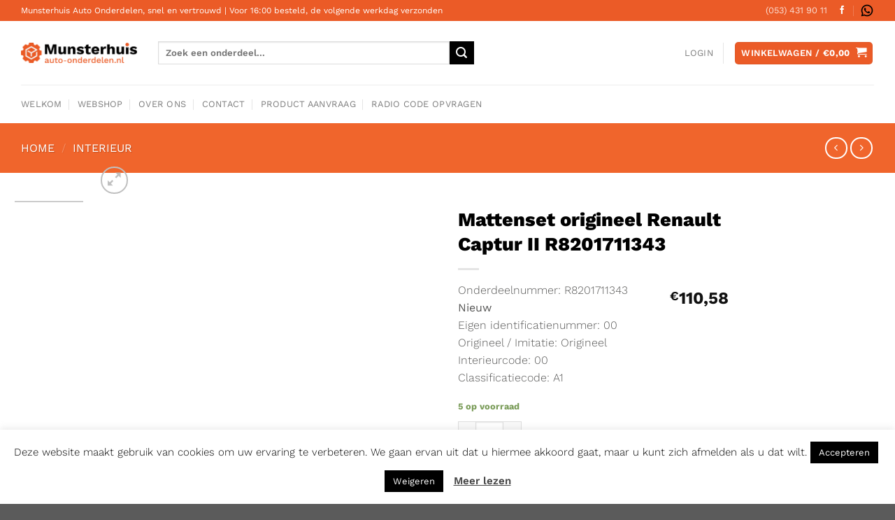

--- FILE ---
content_type: text/html; charset=utf-8
request_url: https://www.google.com/recaptcha/api2/anchor?ar=1&k=6LfWfIIUAAAAADmhqYPXCSg4EYztO5S9829c7FC1&co=aHR0cHM6Ly93d3cubXVuc3Rlcmh1aXMtYXV0by1vbmRlcmRlbGVuLm5sOjQ0Mw..&hl=en&v=N67nZn4AqZkNcbeMu4prBgzg&size=invisible&anchor-ms=20000&execute-ms=30000&cb=7t4nhnmun3o8
body_size: 49092
content:
<!DOCTYPE HTML><html dir="ltr" lang="en"><head><meta http-equiv="Content-Type" content="text/html; charset=UTF-8">
<meta http-equiv="X-UA-Compatible" content="IE=edge">
<title>reCAPTCHA</title>
<style type="text/css">
/* cyrillic-ext */
@font-face {
  font-family: 'Roboto';
  font-style: normal;
  font-weight: 400;
  font-stretch: 100%;
  src: url(//fonts.gstatic.com/s/roboto/v48/KFO7CnqEu92Fr1ME7kSn66aGLdTylUAMa3GUBHMdazTgWw.woff2) format('woff2');
  unicode-range: U+0460-052F, U+1C80-1C8A, U+20B4, U+2DE0-2DFF, U+A640-A69F, U+FE2E-FE2F;
}
/* cyrillic */
@font-face {
  font-family: 'Roboto';
  font-style: normal;
  font-weight: 400;
  font-stretch: 100%;
  src: url(//fonts.gstatic.com/s/roboto/v48/KFO7CnqEu92Fr1ME7kSn66aGLdTylUAMa3iUBHMdazTgWw.woff2) format('woff2');
  unicode-range: U+0301, U+0400-045F, U+0490-0491, U+04B0-04B1, U+2116;
}
/* greek-ext */
@font-face {
  font-family: 'Roboto';
  font-style: normal;
  font-weight: 400;
  font-stretch: 100%;
  src: url(//fonts.gstatic.com/s/roboto/v48/KFO7CnqEu92Fr1ME7kSn66aGLdTylUAMa3CUBHMdazTgWw.woff2) format('woff2');
  unicode-range: U+1F00-1FFF;
}
/* greek */
@font-face {
  font-family: 'Roboto';
  font-style: normal;
  font-weight: 400;
  font-stretch: 100%;
  src: url(//fonts.gstatic.com/s/roboto/v48/KFO7CnqEu92Fr1ME7kSn66aGLdTylUAMa3-UBHMdazTgWw.woff2) format('woff2');
  unicode-range: U+0370-0377, U+037A-037F, U+0384-038A, U+038C, U+038E-03A1, U+03A3-03FF;
}
/* math */
@font-face {
  font-family: 'Roboto';
  font-style: normal;
  font-weight: 400;
  font-stretch: 100%;
  src: url(//fonts.gstatic.com/s/roboto/v48/KFO7CnqEu92Fr1ME7kSn66aGLdTylUAMawCUBHMdazTgWw.woff2) format('woff2');
  unicode-range: U+0302-0303, U+0305, U+0307-0308, U+0310, U+0312, U+0315, U+031A, U+0326-0327, U+032C, U+032F-0330, U+0332-0333, U+0338, U+033A, U+0346, U+034D, U+0391-03A1, U+03A3-03A9, U+03B1-03C9, U+03D1, U+03D5-03D6, U+03F0-03F1, U+03F4-03F5, U+2016-2017, U+2034-2038, U+203C, U+2040, U+2043, U+2047, U+2050, U+2057, U+205F, U+2070-2071, U+2074-208E, U+2090-209C, U+20D0-20DC, U+20E1, U+20E5-20EF, U+2100-2112, U+2114-2115, U+2117-2121, U+2123-214F, U+2190, U+2192, U+2194-21AE, U+21B0-21E5, U+21F1-21F2, U+21F4-2211, U+2213-2214, U+2216-22FF, U+2308-230B, U+2310, U+2319, U+231C-2321, U+2336-237A, U+237C, U+2395, U+239B-23B7, U+23D0, U+23DC-23E1, U+2474-2475, U+25AF, U+25B3, U+25B7, U+25BD, U+25C1, U+25CA, U+25CC, U+25FB, U+266D-266F, U+27C0-27FF, U+2900-2AFF, U+2B0E-2B11, U+2B30-2B4C, U+2BFE, U+3030, U+FF5B, U+FF5D, U+1D400-1D7FF, U+1EE00-1EEFF;
}
/* symbols */
@font-face {
  font-family: 'Roboto';
  font-style: normal;
  font-weight: 400;
  font-stretch: 100%;
  src: url(//fonts.gstatic.com/s/roboto/v48/KFO7CnqEu92Fr1ME7kSn66aGLdTylUAMaxKUBHMdazTgWw.woff2) format('woff2');
  unicode-range: U+0001-000C, U+000E-001F, U+007F-009F, U+20DD-20E0, U+20E2-20E4, U+2150-218F, U+2190, U+2192, U+2194-2199, U+21AF, U+21E6-21F0, U+21F3, U+2218-2219, U+2299, U+22C4-22C6, U+2300-243F, U+2440-244A, U+2460-24FF, U+25A0-27BF, U+2800-28FF, U+2921-2922, U+2981, U+29BF, U+29EB, U+2B00-2BFF, U+4DC0-4DFF, U+FFF9-FFFB, U+10140-1018E, U+10190-1019C, U+101A0, U+101D0-101FD, U+102E0-102FB, U+10E60-10E7E, U+1D2C0-1D2D3, U+1D2E0-1D37F, U+1F000-1F0FF, U+1F100-1F1AD, U+1F1E6-1F1FF, U+1F30D-1F30F, U+1F315, U+1F31C, U+1F31E, U+1F320-1F32C, U+1F336, U+1F378, U+1F37D, U+1F382, U+1F393-1F39F, U+1F3A7-1F3A8, U+1F3AC-1F3AF, U+1F3C2, U+1F3C4-1F3C6, U+1F3CA-1F3CE, U+1F3D4-1F3E0, U+1F3ED, U+1F3F1-1F3F3, U+1F3F5-1F3F7, U+1F408, U+1F415, U+1F41F, U+1F426, U+1F43F, U+1F441-1F442, U+1F444, U+1F446-1F449, U+1F44C-1F44E, U+1F453, U+1F46A, U+1F47D, U+1F4A3, U+1F4B0, U+1F4B3, U+1F4B9, U+1F4BB, U+1F4BF, U+1F4C8-1F4CB, U+1F4D6, U+1F4DA, U+1F4DF, U+1F4E3-1F4E6, U+1F4EA-1F4ED, U+1F4F7, U+1F4F9-1F4FB, U+1F4FD-1F4FE, U+1F503, U+1F507-1F50B, U+1F50D, U+1F512-1F513, U+1F53E-1F54A, U+1F54F-1F5FA, U+1F610, U+1F650-1F67F, U+1F687, U+1F68D, U+1F691, U+1F694, U+1F698, U+1F6AD, U+1F6B2, U+1F6B9-1F6BA, U+1F6BC, U+1F6C6-1F6CF, U+1F6D3-1F6D7, U+1F6E0-1F6EA, U+1F6F0-1F6F3, U+1F6F7-1F6FC, U+1F700-1F7FF, U+1F800-1F80B, U+1F810-1F847, U+1F850-1F859, U+1F860-1F887, U+1F890-1F8AD, U+1F8B0-1F8BB, U+1F8C0-1F8C1, U+1F900-1F90B, U+1F93B, U+1F946, U+1F984, U+1F996, U+1F9E9, U+1FA00-1FA6F, U+1FA70-1FA7C, U+1FA80-1FA89, U+1FA8F-1FAC6, U+1FACE-1FADC, U+1FADF-1FAE9, U+1FAF0-1FAF8, U+1FB00-1FBFF;
}
/* vietnamese */
@font-face {
  font-family: 'Roboto';
  font-style: normal;
  font-weight: 400;
  font-stretch: 100%;
  src: url(//fonts.gstatic.com/s/roboto/v48/KFO7CnqEu92Fr1ME7kSn66aGLdTylUAMa3OUBHMdazTgWw.woff2) format('woff2');
  unicode-range: U+0102-0103, U+0110-0111, U+0128-0129, U+0168-0169, U+01A0-01A1, U+01AF-01B0, U+0300-0301, U+0303-0304, U+0308-0309, U+0323, U+0329, U+1EA0-1EF9, U+20AB;
}
/* latin-ext */
@font-face {
  font-family: 'Roboto';
  font-style: normal;
  font-weight: 400;
  font-stretch: 100%;
  src: url(//fonts.gstatic.com/s/roboto/v48/KFO7CnqEu92Fr1ME7kSn66aGLdTylUAMa3KUBHMdazTgWw.woff2) format('woff2');
  unicode-range: U+0100-02BA, U+02BD-02C5, U+02C7-02CC, U+02CE-02D7, U+02DD-02FF, U+0304, U+0308, U+0329, U+1D00-1DBF, U+1E00-1E9F, U+1EF2-1EFF, U+2020, U+20A0-20AB, U+20AD-20C0, U+2113, U+2C60-2C7F, U+A720-A7FF;
}
/* latin */
@font-face {
  font-family: 'Roboto';
  font-style: normal;
  font-weight: 400;
  font-stretch: 100%;
  src: url(//fonts.gstatic.com/s/roboto/v48/KFO7CnqEu92Fr1ME7kSn66aGLdTylUAMa3yUBHMdazQ.woff2) format('woff2');
  unicode-range: U+0000-00FF, U+0131, U+0152-0153, U+02BB-02BC, U+02C6, U+02DA, U+02DC, U+0304, U+0308, U+0329, U+2000-206F, U+20AC, U+2122, U+2191, U+2193, U+2212, U+2215, U+FEFF, U+FFFD;
}
/* cyrillic-ext */
@font-face {
  font-family: 'Roboto';
  font-style: normal;
  font-weight: 500;
  font-stretch: 100%;
  src: url(//fonts.gstatic.com/s/roboto/v48/KFO7CnqEu92Fr1ME7kSn66aGLdTylUAMa3GUBHMdazTgWw.woff2) format('woff2');
  unicode-range: U+0460-052F, U+1C80-1C8A, U+20B4, U+2DE0-2DFF, U+A640-A69F, U+FE2E-FE2F;
}
/* cyrillic */
@font-face {
  font-family: 'Roboto';
  font-style: normal;
  font-weight: 500;
  font-stretch: 100%;
  src: url(//fonts.gstatic.com/s/roboto/v48/KFO7CnqEu92Fr1ME7kSn66aGLdTylUAMa3iUBHMdazTgWw.woff2) format('woff2');
  unicode-range: U+0301, U+0400-045F, U+0490-0491, U+04B0-04B1, U+2116;
}
/* greek-ext */
@font-face {
  font-family: 'Roboto';
  font-style: normal;
  font-weight: 500;
  font-stretch: 100%;
  src: url(//fonts.gstatic.com/s/roboto/v48/KFO7CnqEu92Fr1ME7kSn66aGLdTylUAMa3CUBHMdazTgWw.woff2) format('woff2');
  unicode-range: U+1F00-1FFF;
}
/* greek */
@font-face {
  font-family: 'Roboto';
  font-style: normal;
  font-weight: 500;
  font-stretch: 100%;
  src: url(//fonts.gstatic.com/s/roboto/v48/KFO7CnqEu92Fr1ME7kSn66aGLdTylUAMa3-UBHMdazTgWw.woff2) format('woff2');
  unicode-range: U+0370-0377, U+037A-037F, U+0384-038A, U+038C, U+038E-03A1, U+03A3-03FF;
}
/* math */
@font-face {
  font-family: 'Roboto';
  font-style: normal;
  font-weight: 500;
  font-stretch: 100%;
  src: url(//fonts.gstatic.com/s/roboto/v48/KFO7CnqEu92Fr1ME7kSn66aGLdTylUAMawCUBHMdazTgWw.woff2) format('woff2');
  unicode-range: U+0302-0303, U+0305, U+0307-0308, U+0310, U+0312, U+0315, U+031A, U+0326-0327, U+032C, U+032F-0330, U+0332-0333, U+0338, U+033A, U+0346, U+034D, U+0391-03A1, U+03A3-03A9, U+03B1-03C9, U+03D1, U+03D5-03D6, U+03F0-03F1, U+03F4-03F5, U+2016-2017, U+2034-2038, U+203C, U+2040, U+2043, U+2047, U+2050, U+2057, U+205F, U+2070-2071, U+2074-208E, U+2090-209C, U+20D0-20DC, U+20E1, U+20E5-20EF, U+2100-2112, U+2114-2115, U+2117-2121, U+2123-214F, U+2190, U+2192, U+2194-21AE, U+21B0-21E5, U+21F1-21F2, U+21F4-2211, U+2213-2214, U+2216-22FF, U+2308-230B, U+2310, U+2319, U+231C-2321, U+2336-237A, U+237C, U+2395, U+239B-23B7, U+23D0, U+23DC-23E1, U+2474-2475, U+25AF, U+25B3, U+25B7, U+25BD, U+25C1, U+25CA, U+25CC, U+25FB, U+266D-266F, U+27C0-27FF, U+2900-2AFF, U+2B0E-2B11, U+2B30-2B4C, U+2BFE, U+3030, U+FF5B, U+FF5D, U+1D400-1D7FF, U+1EE00-1EEFF;
}
/* symbols */
@font-face {
  font-family: 'Roboto';
  font-style: normal;
  font-weight: 500;
  font-stretch: 100%;
  src: url(//fonts.gstatic.com/s/roboto/v48/KFO7CnqEu92Fr1ME7kSn66aGLdTylUAMaxKUBHMdazTgWw.woff2) format('woff2');
  unicode-range: U+0001-000C, U+000E-001F, U+007F-009F, U+20DD-20E0, U+20E2-20E4, U+2150-218F, U+2190, U+2192, U+2194-2199, U+21AF, U+21E6-21F0, U+21F3, U+2218-2219, U+2299, U+22C4-22C6, U+2300-243F, U+2440-244A, U+2460-24FF, U+25A0-27BF, U+2800-28FF, U+2921-2922, U+2981, U+29BF, U+29EB, U+2B00-2BFF, U+4DC0-4DFF, U+FFF9-FFFB, U+10140-1018E, U+10190-1019C, U+101A0, U+101D0-101FD, U+102E0-102FB, U+10E60-10E7E, U+1D2C0-1D2D3, U+1D2E0-1D37F, U+1F000-1F0FF, U+1F100-1F1AD, U+1F1E6-1F1FF, U+1F30D-1F30F, U+1F315, U+1F31C, U+1F31E, U+1F320-1F32C, U+1F336, U+1F378, U+1F37D, U+1F382, U+1F393-1F39F, U+1F3A7-1F3A8, U+1F3AC-1F3AF, U+1F3C2, U+1F3C4-1F3C6, U+1F3CA-1F3CE, U+1F3D4-1F3E0, U+1F3ED, U+1F3F1-1F3F3, U+1F3F5-1F3F7, U+1F408, U+1F415, U+1F41F, U+1F426, U+1F43F, U+1F441-1F442, U+1F444, U+1F446-1F449, U+1F44C-1F44E, U+1F453, U+1F46A, U+1F47D, U+1F4A3, U+1F4B0, U+1F4B3, U+1F4B9, U+1F4BB, U+1F4BF, U+1F4C8-1F4CB, U+1F4D6, U+1F4DA, U+1F4DF, U+1F4E3-1F4E6, U+1F4EA-1F4ED, U+1F4F7, U+1F4F9-1F4FB, U+1F4FD-1F4FE, U+1F503, U+1F507-1F50B, U+1F50D, U+1F512-1F513, U+1F53E-1F54A, U+1F54F-1F5FA, U+1F610, U+1F650-1F67F, U+1F687, U+1F68D, U+1F691, U+1F694, U+1F698, U+1F6AD, U+1F6B2, U+1F6B9-1F6BA, U+1F6BC, U+1F6C6-1F6CF, U+1F6D3-1F6D7, U+1F6E0-1F6EA, U+1F6F0-1F6F3, U+1F6F7-1F6FC, U+1F700-1F7FF, U+1F800-1F80B, U+1F810-1F847, U+1F850-1F859, U+1F860-1F887, U+1F890-1F8AD, U+1F8B0-1F8BB, U+1F8C0-1F8C1, U+1F900-1F90B, U+1F93B, U+1F946, U+1F984, U+1F996, U+1F9E9, U+1FA00-1FA6F, U+1FA70-1FA7C, U+1FA80-1FA89, U+1FA8F-1FAC6, U+1FACE-1FADC, U+1FADF-1FAE9, U+1FAF0-1FAF8, U+1FB00-1FBFF;
}
/* vietnamese */
@font-face {
  font-family: 'Roboto';
  font-style: normal;
  font-weight: 500;
  font-stretch: 100%;
  src: url(//fonts.gstatic.com/s/roboto/v48/KFO7CnqEu92Fr1ME7kSn66aGLdTylUAMa3OUBHMdazTgWw.woff2) format('woff2');
  unicode-range: U+0102-0103, U+0110-0111, U+0128-0129, U+0168-0169, U+01A0-01A1, U+01AF-01B0, U+0300-0301, U+0303-0304, U+0308-0309, U+0323, U+0329, U+1EA0-1EF9, U+20AB;
}
/* latin-ext */
@font-face {
  font-family: 'Roboto';
  font-style: normal;
  font-weight: 500;
  font-stretch: 100%;
  src: url(//fonts.gstatic.com/s/roboto/v48/KFO7CnqEu92Fr1ME7kSn66aGLdTylUAMa3KUBHMdazTgWw.woff2) format('woff2');
  unicode-range: U+0100-02BA, U+02BD-02C5, U+02C7-02CC, U+02CE-02D7, U+02DD-02FF, U+0304, U+0308, U+0329, U+1D00-1DBF, U+1E00-1E9F, U+1EF2-1EFF, U+2020, U+20A0-20AB, U+20AD-20C0, U+2113, U+2C60-2C7F, U+A720-A7FF;
}
/* latin */
@font-face {
  font-family: 'Roboto';
  font-style: normal;
  font-weight: 500;
  font-stretch: 100%;
  src: url(//fonts.gstatic.com/s/roboto/v48/KFO7CnqEu92Fr1ME7kSn66aGLdTylUAMa3yUBHMdazQ.woff2) format('woff2');
  unicode-range: U+0000-00FF, U+0131, U+0152-0153, U+02BB-02BC, U+02C6, U+02DA, U+02DC, U+0304, U+0308, U+0329, U+2000-206F, U+20AC, U+2122, U+2191, U+2193, U+2212, U+2215, U+FEFF, U+FFFD;
}
/* cyrillic-ext */
@font-face {
  font-family: 'Roboto';
  font-style: normal;
  font-weight: 900;
  font-stretch: 100%;
  src: url(//fonts.gstatic.com/s/roboto/v48/KFO7CnqEu92Fr1ME7kSn66aGLdTylUAMa3GUBHMdazTgWw.woff2) format('woff2');
  unicode-range: U+0460-052F, U+1C80-1C8A, U+20B4, U+2DE0-2DFF, U+A640-A69F, U+FE2E-FE2F;
}
/* cyrillic */
@font-face {
  font-family: 'Roboto';
  font-style: normal;
  font-weight: 900;
  font-stretch: 100%;
  src: url(//fonts.gstatic.com/s/roboto/v48/KFO7CnqEu92Fr1ME7kSn66aGLdTylUAMa3iUBHMdazTgWw.woff2) format('woff2');
  unicode-range: U+0301, U+0400-045F, U+0490-0491, U+04B0-04B1, U+2116;
}
/* greek-ext */
@font-face {
  font-family: 'Roboto';
  font-style: normal;
  font-weight: 900;
  font-stretch: 100%;
  src: url(//fonts.gstatic.com/s/roboto/v48/KFO7CnqEu92Fr1ME7kSn66aGLdTylUAMa3CUBHMdazTgWw.woff2) format('woff2');
  unicode-range: U+1F00-1FFF;
}
/* greek */
@font-face {
  font-family: 'Roboto';
  font-style: normal;
  font-weight: 900;
  font-stretch: 100%;
  src: url(//fonts.gstatic.com/s/roboto/v48/KFO7CnqEu92Fr1ME7kSn66aGLdTylUAMa3-UBHMdazTgWw.woff2) format('woff2');
  unicode-range: U+0370-0377, U+037A-037F, U+0384-038A, U+038C, U+038E-03A1, U+03A3-03FF;
}
/* math */
@font-face {
  font-family: 'Roboto';
  font-style: normal;
  font-weight: 900;
  font-stretch: 100%;
  src: url(//fonts.gstatic.com/s/roboto/v48/KFO7CnqEu92Fr1ME7kSn66aGLdTylUAMawCUBHMdazTgWw.woff2) format('woff2');
  unicode-range: U+0302-0303, U+0305, U+0307-0308, U+0310, U+0312, U+0315, U+031A, U+0326-0327, U+032C, U+032F-0330, U+0332-0333, U+0338, U+033A, U+0346, U+034D, U+0391-03A1, U+03A3-03A9, U+03B1-03C9, U+03D1, U+03D5-03D6, U+03F0-03F1, U+03F4-03F5, U+2016-2017, U+2034-2038, U+203C, U+2040, U+2043, U+2047, U+2050, U+2057, U+205F, U+2070-2071, U+2074-208E, U+2090-209C, U+20D0-20DC, U+20E1, U+20E5-20EF, U+2100-2112, U+2114-2115, U+2117-2121, U+2123-214F, U+2190, U+2192, U+2194-21AE, U+21B0-21E5, U+21F1-21F2, U+21F4-2211, U+2213-2214, U+2216-22FF, U+2308-230B, U+2310, U+2319, U+231C-2321, U+2336-237A, U+237C, U+2395, U+239B-23B7, U+23D0, U+23DC-23E1, U+2474-2475, U+25AF, U+25B3, U+25B7, U+25BD, U+25C1, U+25CA, U+25CC, U+25FB, U+266D-266F, U+27C0-27FF, U+2900-2AFF, U+2B0E-2B11, U+2B30-2B4C, U+2BFE, U+3030, U+FF5B, U+FF5D, U+1D400-1D7FF, U+1EE00-1EEFF;
}
/* symbols */
@font-face {
  font-family: 'Roboto';
  font-style: normal;
  font-weight: 900;
  font-stretch: 100%;
  src: url(//fonts.gstatic.com/s/roboto/v48/KFO7CnqEu92Fr1ME7kSn66aGLdTylUAMaxKUBHMdazTgWw.woff2) format('woff2');
  unicode-range: U+0001-000C, U+000E-001F, U+007F-009F, U+20DD-20E0, U+20E2-20E4, U+2150-218F, U+2190, U+2192, U+2194-2199, U+21AF, U+21E6-21F0, U+21F3, U+2218-2219, U+2299, U+22C4-22C6, U+2300-243F, U+2440-244A, U+2460-24FF, U+25A0-27BF, U+2800-28FF, U+2921-2922, U+2981, U+29BF, U+29EB, U+2B00-2BFF, U+4DC0-4DFF, U+FFF9-FFFB, U+10140-1018E, U+10190-1019C, U+101A0, U+101D0-101FD, U+102E0-102FB, U+10E60-10E7E, U+1D2C0-1D2D3, U+1D2E0-1D37F, U+1F000-1F0FF, U+1F100-1F1AD, U+1F1E6-1F1FF, U+1F30D-1F30F, U+1F315, U+1F31C, U+1F31E, U+1F320-1F32C, U+1F336, U+1F378, U+1F37D, U+1F382, U+1F393-1F39F, U+1F3A7-1F3A8, U+1F3AC-1F3AF, U+1F3C2, U+1F3C4-1F3C6, U+1F3CA-1F3CE, U+1F3D4-1F3E0, U+1F3ED, U+1F3F1-1F3F3, U+1F3F5-1F3F7, U+1F408, U+1F415, U+1F41F, U+1F426, U+1F43F, U+1F441-1F442, U+1F444, U+1F446-1F449, U+1F44C-1F44E, U+1F453, U+1F46A, U+1F47D, U+1F4A3, U+1F4B0, U+1F4B3, U+1F4B9, U+1F4BB, U+1F4BF, U+1F4C8-1F4CB, U+1F4D6, U+1F4DA, U+1F4DF, U+1F4E3-1F4E6, U+1F4EA-1F4ED, U+1F4F7, U+1F4F9-1F4FB, U+1F4FD-1F4FE, U+1F503, U+1F507-1F50B, U+1F50D, U+1F512-1F513, U+1F53E-1F54A, U+1F54F-1F5FA, U+1F610, U+1F650-1F67F, U+1F687, U+1F68D, U+1F691, U+1F694, U+1F698, U+1F6AD, U+1F6B2, U+1F6B9-1F6BA, U+1F6BC, U+1F6C6-1F6CF, U+1F6D3-1F6D7, U+1F6E0-1F6EA, U+1F6F0-1F6F3, U+1F6F7-1F6FC, U+1F700-1F7FF, U+1F800-1F80B, U+1F810-1F847, U+1F850-1F859, U+1F860-1F887, U+1F890-1F8AD, U+1F8B0-1F8BB, U+1F8C0-1F8C1, U+1F900-1F90B, U+1F93B, U+1F946, U+1F984, U+1F996, U+1F9E9, U+1FA00-1FA6F, U+1FA70-1FA7C, U+1FA80-1FA89, U+1FA8F-1FAC6, U+1FACE-1FADC, U+1FADF-1FAE9, U+1FAF0-1FAF8, U+1FB00-1FBFF;
}
/* vietnamese */
@font-face {
  font-family: 'Roboto';
  font-style: normal;
  font-weight: 900;
  font-stretch: 100%;
  src: url(//fonts.gstatic.com/s/roboto/v48/KFO7CnqEu92Fr1ME7kSn66aGLdTylUAMa3OUBHMdazTgWw.woff2) format('woff2');
  unicode-range: U+0102-0103, U+0110-0111, U+0128-0129, U+0168-0169, U+01A0-01A1, U+01AF-01B0, U+0300-0301, U+0303-0304, U+0308-0309, U+0323, U+0329, U+1EA0-1EF9, U+20AB;
}
/* latin-ext */
@font-face {
  font-family: 'Roboto';
  font-style: normal;
  font-weight: 900;
  font-stretch: 100%;
  src: url(//fonts.gstatic.com/s/roboto/v48/KFO7CnqEu92Fr1ME7kSn66aGLdTylUAMa3KUBHMdazTgWw.woff2) format('woff2');
  unicode-range: U+0100-02BA, U+02BD-02C5, U+02C7-02CC, U+02CE-02D7, U+02DD-02FF, U+0304, U+0308, U+0329, U+1D00-1DBF, U+1E00-1E9F, U+1EF2-1EFF, U+2020, U+20A0-20AB, U+20AD-20C0, U+2113, U+2C60-2C7F, U+A720-A7FF;
}
/* latin */
@font-face {
  font-family: 'Roboto';
  font-style: normal;
  font-weight: 900;
  font-stretch: 100%;
  src: url(//fonts.gstatic.com/s/roboto/v48/KFO7CnqEu92Fr1ME7kSn66aGLdTylUAMa3yUBHMdazQ.woff2) format('woff2');
  unicode-range: U+0000-00FF, U+0131, U+0152-0153, U+02BB-02BC, U+02C6, U+02DA, U+02DC, U+0304, U+0308, U+0329, U+2000-206F, U+20AC, U+2122, U+2191, U+2193, U+2212, U+2215, U+FEFF, U+FFFD;
}

</style>
<link rel="stylesheet" type="text/css" href="https://www.gstatic.com/recaptcha/releases/N67nZn4AqZkNcbeMu4prBgzg/styles__ltr.css">
<script nonce="lJ0Kl16RPdVYaLyi81KBvg" type="text/javascript">window['__recaptcha_api'] = 'https://www.google.com/recaptcha/api2/';</script>
<script type="text/javascript" src="https://www.gstatic.com/recaptcha/releases/N67nZn4AqZkNcbeMu4prBgzg/recaptcha__en.js" nonce="lJ0Kl16RPdVYaLyi81KBvg">
      
    </script></head>
<body><div id="rc-anchor-alert" class="rc-anchor-alert"></div>
<input type="hidden" id="recaptcha-token" value="[base64]">
<script type="text/javascript" nonce="lJ0Kl16RPdVYaLyi81KBvg">
      recaptcha.anchor.Main.init("[\x22ainput\x22,[\x22bgdata\x22,\x22\x22,\[base64]/[base64]/[base64]/[base64]/[base64]/UltsKytdPUU6KEU8MjA0OD9SW2wrK109RT4+NnwxOTI6KChFJjY0NTEyKT09NTUyOTYmJk0rMTxjLmxlbmd0aCYmKGMuY2hhckNvZGVBdChNKzEpJjY0NTEyKT09NTYzMjA/[base64]/[base64]/[base64]/[base64]/[base64]/[base64]/[base64]\x22,\[base64]\\u003d\\u003d\x22,\x22w4/ChhXDuFIXMsO/w7ZfVsO/wr/DtMKpwqtdEX0DwoLChMOWbgZcVjHCtS4fY8O5S8KcKVBTw7rDsyHDucK4fcOJcMKnNcOqYMKMJ8OlwpdJwpxCIADDgD4JKGnDsCvDvgE8wp8uAQxXRTU7DxfCvsKeUMOPCsK4w5zDoS/CrjbDrMOKworDh2xEw7fCu8O7w4QmHsKeZsOpwp/CoDzCoyTDhD82TsK1YHXDtw5/FcKIw6kSw5dIecK6WjIgw5rCkxF1bzg3w4PDhsKRJS/[base64]/w6XCpcKXZcOTb8OtO8O6KjkAwrIHw7VIF8OBwosDTBvDjMKDLsKOaS3Cv8O8wpzDswrCrcK4w4YTwoo0wpE4w4bCsw87PsKpfkdiDsKbw6xqET8/woPCix3CiSVBw4LDilfDvXLCglNVw4c7wrzDs1lVNm7Dn1fCgcK5w45Lw6NlPcKOw5TDl3HDv8ONwo9hw5fDk8Orw5XCnj7DvsKjw78ERcObRjPCo8Oqw5dnYl5zw5gLb8OLwp7CqFrDu8OMw5PCqCzCpMO0e1LDsWDCmC/CqxpJFMKJacK7cMKUXMK9w6J0QsKVZVFuwr54I8KOw6LDsAkMP0theX0Ww5TDsMKOw7wueMOZPg8aQDZgcsKCI0tSFxVdBQZBwpQ+esOnw7cgwoHCj8ONwqxaZT5FAcKew5h1wpXDtcO2TcOaacOlw5/CgcKNP1gnwpnCp8KCGsKgd8KqwrvCosOaw4pPWWswe8OYRRt6BUQjw4bCisKreHFpVnNtG8K9wpxEw7l8w5YPwow/w6PCu2oqBcOzw6QdVMOEwpXDmAI+w5XDl3jCjMK2d0rCl8OqVTg8w75uw51fw4paV8KCf8OnK2XCv8O5H8KhTzIVfsO7wrY5w6VhL8OsQ1ApwpXCt2wyCcKNBkvDmnzDsMKdw7nCqkNdbMKWD8K9KDjDrcOSPQLCv8ObX1PCj8KNSUHDosKcKyPCvBfDlz/CtwvDnUfDvCEhwoXCssO/RcKBw5AjwoRrwrLCvMKBKGtJIQpzwoPDhMK5w7wcwobCh3LCgBEmOFrCisKkXgDDt8KeBlzDu8KrQUvDkQ3DtMOWBSjCrRnDpMKHwq1ufMOpFk9pw4l3wovCjcKMw5x2CzkMw6HDrsK9I8OVwprDt8Omw7t3wroVLRRkCB/[base64]/D8Opwq7DgxVCT8K9NMOKLyAow5ZASw/DsMKQWcK7wq0/UMKLdlfDqRbCrsKQwrfCs8KGwrxde8Kke8K0wo3DnsKZwq1ew5bDkC/CncKUwpcaHQ5lBDwxwpPCg8KNY8OqS8KvFTHCiWbDscK+w6k9wqMwOcKjfj1Zw4vCssO2XGhMXCLCiMKPUmbDmU5nfcOSN8KvRiECwqrDgcObwofCvDpdUsO/w7bCm8Kkw5c6w6Rcw4lJwpPDpsOif8OkHMOBw7EMwrApGcOrITAhwozCgwsow4jCnRolwp3DoXzCsA4aw5rCv8O8woQTZiXDosO+wpg3AcOvbcO3w6UnA8OoClY9dHvDjcKCXcO0IsOEajVvZ8OXBsKsdBtNGhXDhsOSw4JubMOPakYVDW9/w4PCssKpbVPDqx/Dg37DtA3ChMKDwrFvFcOZwpfCvyXCnsOZSSnDuk9eZDh7fsKSO8KXcgLDiREJw50yAzbDq8Kdw5fCkMO8AAAYw4DDsnxCainCh8OnwpXCscOkwp3Do8Kbw57CgsKmwpNSME3Cq8KtaGIyLcK/w6sqwrrChMOPw5LCuRXDkcKMw6zDoMKKwoMeOcKwcnHCjMKLdMKiHsKFw7bCp0lQw5Rtw4AyaMOCVEzDscKGwr/CtUfDisKOwonCsMOpEiMzwpPDocKNwr7DtDxDw65rLsKOw4Yvf8OlwrZTw6VqUXMHXwHDi2NqZFcRw6VkwrXCpcK2w4/DqFZWw45nw6ULM1Evwr/DgcO8R8ONfcKBbMKyVk4HwqxSw4nDg3/[base64]/[base64]/wrMxwqbCt8O9w5fCtcOKw60OM8KMwqhTPsKLw4fCuWLCocO0woXCsFVgw5TDkmDCmSTCp8OSVxrDgENow5TCrCAXw6rDuMKiw7jDmSjCqMOQwpRNwpvDnV7CgsK4K14Ow5vDlC/DsMKoY8OSeMOqLiLDq1JuKMKldcOpJSnCvMOHw5Y1L1TDi24HbMKyw6nDgMK5H8ObOsOhEMK7w6XCvFfDgxHDs8KdccKmwpVawrzDnxRWaE/DpAzDpFFMCGxgwofDpmHCosO4JA/Cn8K6UMOFUsKgMHrCi8K+worDk8KDJQfCoEXDmUQSw6/Cg8KDw7nCt8K8wppeaCrCncOhwpJdN8Ogw6HDrknDisO1wp3DqWpOSMOKwq0ODsKAwqDCm2IzOGDDoUQUw6rDm8Kbw7gfXzjDjx4lw5vCrVtdBlvDuGlLT8OHwo9eJ8OlQysuw5XClcKOw5PDo8O/w7XDhXLDksOTwpjDi1TDncOVwqnCmsKdw41dEDTDqMKwwqLDgMOPJ0wYF0bDgMOaw6IadsOKJsOVw55wU8Kfw7dJwp7CnMOZw5/Cm8K+wpnCj1/Dpz/CpXjDgsOkWcK1MMKxbcOrwpzDtcOxAkPCrWt3wrUCwpI7wqnDgMKfwolrw6PDsmULLUk7wrBsw4fCrRzDpXE5worDoxxICQHDoC5Dw7fCriDDvMK2WV9OQMO9w4HCr8Omw5k8M8KKwrbCkjXCoxXDp14kw6FMaEF4w7lqwrQcw6MtGsKrbDHDkMOXRQ/DljDCli/[base64]/CrcO7w7HCmcKYXsOsDFzDncK9UsKkwoISAgXDs8K1wql9XcKzw5/[base64]/wo7CkmzCvMOOw4zChsOxfsO6wozDh8KrNgPCv8KwE8OWw5QmKxNaAcOVw7BrBMO7wo7CuHDDuMKrSgbDti3DpcK0LcKcw77Dv8Ozw5pDwpQ/w4Z3woEDwqDDrW9kw4nDgsOVV21ww7wRwog7w4Zow6leDcO/[base64]/DhAPCgTLDr1/[base64]/CmcKiw6FBw5Uycg3Dhlhnw48PwpPDqXfDkMKgw5lPASjDsXzCgcKMD8KFw5Qsw7pfH8ORw7/CiHbDnQHDssOKQsKdF2jCnEQbCsOeZAhaw5/DqcO0CQbDm8Kow7F4WRTDk8K7w5PDhcOaw6APBXDCtlTCtsKVYmJsGcOYQMK8w6DDssKaIHkbwpk/w5LCjsOgdcKUeMO6wrR/[base64]/w5jCsjvDsmzDsMK8w4xtOcOEMcK3w4BdGg3Ch3Z1YcOywqdww7rDo3XCj0XDqsORwoLCi2/CqMKiw4TCs8KMSFtPIMKrwq/CncK2ZGHDpHfClcOTcyXCtMOuSMO7w6LDjljDk8OswrDCgAx6w7Q8w7XCksOgwrzCqmpNVh/DvmPDjcKeCsKKBgtjJiBkbcK4wrMNw6bCrFElwpRNwoYUbxZrw5lzRhnDmD/ChkVQw6pMwqXCg8O4fcKtIlk4wrzCqcOaQTt0wr8Ew5JfUQHDnMOxw7A/R8OfwqfDgCleLMOmwpPDuElgwo9iEcKcUXXCjVHCh8Onw7Bmw5zCjcKPwo7CucKZUn7DicKRwrAcaMOGw4vDum8pwphKFTUKwql1w5TDrMO1Wi8bw65Mw4XDn8OeOcKtw5U4w6MqAsKJwoIfwoLCiDlyJwRFw4ckwp3DmsKowq/Cv0NpwqlRw6rDm07DhsOpwr8EQMOpNSHDjEVWdVnDjMO9DMKDw4lpcGjCqzhJZcONw53DucKnw4TCiMKFwr/CiMO/[base64]/[base64]/ClcKEW0QbwojDlsOWwoHCn1LCnMO3fB9iwqQgEgMLwprDhFUQwr0Hw6wLB8Kgawdkwq5QO8KHw5YBHcO3woXDkcO0w5c2w4bCosOXGMK3w5TDpsKSOsOMVsOPw4EWwp/[base64]/G8OqGsKzLS/ChcO2wprDi8K6w4XCrRdNw7FDw6VPwoY3VMKgwqQLfmfCj8Ooe2LCvwR/Jwc2fQvDoMKrw4/CuMOjw6rCtVXDhx1VPijCpEd7C8Klw4/Dk8OewonDqsOyH8KsXg7Dg8OswosjwpVXJMOdCcOiC8Kaw6R1Pj8XNMK+U8KzwrDCpFYVPWbDqMKeZ0VUBMK2JMOLUxFpZsOZw7hVw5oVGFHCqDYfw6/DhmljbBhvw7XDtsO7wp1OJG3DpMK+woM/[base64]/Dt8OQEXrCo0I8woLDq8KUw5TDhAogwrgcXTPDvsK6w4RVw75Dw5kew6jComjDu8O7Q3vDu1xSRzjDp8KowqrCjsKiZX1Hw7bDlMKvwpVuw4c8w555N2TCo0fDtcOTwqDDrsKuwqsPw4jDgBjClyhgwqbDh8KHDxw/w4Y1w7nCi3sKbMKcDcOpTsKRY8OvwrXDh0LDgsOFw4fDnlc/HMKnLsOfGnbDlAZ6QMKQSsKewrjDr2JCdnTDiMK/wo/DqMKtwpw6PBvDmCXCgEUNHXBgwop0HcO1w5PDncKSwq7CusOww7fCmsK6HcKQw4EOKMKjf0s6UBrCksOlw6B/woACwrRyasKxwpXDuTdqwpgXdHN4wpZBwoBNGcKlXsOrw6vCsMOuw7R+w7HChsOKwpTDvsKHTSrDpRDDuxUdbzhnJn7CuMOOTcOAWcKbAsOOGsODScOwI8OZw5DDvCF2e8KUbWYfwqLCmRzCl8O9wprClATDiAwMw6k5wpLCmkdawp/Cv8KhwrTDrHzCgXvDtj/CuHkZw7/[base64]/P8K5w6wCw4/CucO0I8O4aAvCjRTCp3fCkhELw5hlwpLCrzRcS8O4ecKBTsKrwrkINT4UbjfDhsKyZk4lw57ChkLDpkTCiMO2GMKww4I9wqgawo16w47DljvCoAYpOhBpGWPCnyjCozrCojVCJ8OjwpA1w5/DrlTCrMKHwpvCtcOpR3DCrsOew6IAwo/[base64]/DpcK+cnfDlAsnJGvDocKmwqXCtcK2OMO+GV4twrMIwrzDk8ONw7XDlHA6QU85JBd7wp5rwqoVwo8BUsKgw5Vhw6MZw4PCnsORPMOFIi1/HhzDlMO2wpQ3VcK8w78MTMOtw6BLF8OCVcOZS8KrXcKMwprDh33DlMOXCzotR8Oywp90wpvCsBMoTcKTw6cnKRXDnHsFNEcNfTbCisOhw7LCtiDDm8OEwptCw6Bdwqd1NcOrwpV/w6YVw6fCjU0cGMO2w70CwoYKwo7CgHc8D1TCvcOfVw0xwo/[base64]/[base64]/wr7DgTEXw5tXwpjCiDALwqnDscOzw5JbMsOyW8OxXnbChVRIEUISAsO7V8K7w7QZB2rDkA7CsXjDt8KhwpjCigpCwqjDinXCpjfCusK9DcOPL8KpwqrDkcOzUsK4w6jCu8KJDsKaw4ZnwrY/AMKwKMKtCMOpw6oIAVjCrcObw5/DhGFQIm7CjcKoecO7wqFZN8K4wpzDjMOgwp7CqcKuwrzCrTDCi8KjWcK+DcKzQcO/[base64]/DiAZ5wodlw6bDuUtcPldMDMO7WDFnw43CgH/CtsKyw6l4wrjCqcK7w4HCqsK8w6gMwq3CikoPw63DnsO4wrHCoMOkw5fDsjsKwph/w4nDhMODwqfDvUTDlsO4w5NeRSJHRV7DsDUQT1fDnkTDrxpFKMKaw6nDgDHCv3kaY8KFw7BvU8KaBC7Co8KmwoByLsOQJw7CqMKlwp7Dg8OKwq7Cig/CgEgfSQ0Zw5XDtcOqSMKsbEx4LsOkw6khw5vClcOLwqLDhMK2wp3DhMK1FlnCjEQqwqZ6w7vDmMKcPRTCoD98wpspw4rCj8Kcw5XCm0QUwofClx0wwqNyOlHDrsKww6nCi8KKUyANCjdUwrDCqMK7IUTDlwoMw6PCgXJewonDucO/ImbDgwXCoFPChCLCncKMfMKVwqYiD8KmTcObw6ISWMKMwr1nWcKKw7BjZibDoMKqcMK7w6YLwq9ZHsOnwoHDqcOzwovCisKgWwYtc1Jew7InVkvCi1J8w4LCrXonb23DvMKmHQkGMG/CrsOhw7ACw7TDmkjDnW7DqTDCocOAXmY4KHMuLDAqLcK9w4trPgovfMONdsOxRMORwogYGXJiEhRkwoXCpMO/WUsYLzzDkcOiwr49w7XCoAlsw70fYRA+YsKxwooWcsKlBH1Ew73Dj8OAwp8Awohaw4trR8K0woTCr8OZOsKtb2NMw77Du8Oyw4vCoR3DhQTDu8KlTMOSFnAHw43DmcKiwosvH152wr7DoFDCq8O/TMO7wqRKZxHDlDjCvHlOwo5HDRN7wrhQw5vDvMKXM2DCt1bCjcOqeBXCoDrDvsOHwpVSwpPCt8OINGzCr2URNDjDhcOrwqHCpcOywp5dEsOOOsKXwo1MBSoUXcOYwp4uw7IVCi4ULygbU8O8w4kEXyUTSFTDtsOoZsOAwrTDjV/DjsKdXTbClS7CjFR7YcOtw5khw5/[base64]/TR9+a1x5w4g6Ix/DpU9CwpbDoF3CjMKkVTvCiMKgw5bDtsORwpwywqB4Ow8mGA1wIsOqw48fRhIqwppycsKCwrnDkMONYDTDj8KWw75GAAzCnBU1wp5dwpxdFcK7wr/[base64]/wq8Cw5ENwoRPw5A9wrgaekDDjwBeVyTCgsKmwpEyO8O2w7sLw6vClCPDpS9cw5HDp8OJwpEew6MuCMOpwpMkL0NWTsKjXRXDswTDp8OFwr9gwo9MwpbCkEjCkD4odGY/JsOgw6nCm8ODwq9lQ0EAwooFNgTCnXQCfl4Yw5Ifw6guCsKNPcKKLDjDrcKbcMOzLsKYTFLDo3hBMiAPwpNOwoI9LFUGGFNYw4PCs8OLKcOow7nDgMOJVsKswrDCixheecK8wpYhwodWalrDuXLDlMKawqnCqMKCwo/DvRdww4nDuG1Rw4AmGEc1c8KRWcKhFsONwp/Cj8KFwr3ChcKLOkwcw5hYWcKww7XDoG8lXsKaa8OTAcKlwrbDjMO6wq7DqGsVFMKpMcKGHzscwrvDvMK1BcO8O8KUf2hBw7XCrGo3PRcxwrfCkkzDpsK1wpHDmHHCp8OKNDPCocOmNMK2wq7Dsnw6RcKFB8KAecO7OsOFw77CuHvCpMKAYFkkwqZhI8OKE38/FcKxFcOXw4HDi8KcwpLCtcOMCMKUXT1Tw4TCiMKOw5BMw4HDuGDCosOpwobCj3nCkxLCrnwIw6DCl2Fxw4XCiTDDkWpNwoXDkUXDpsKHdnHCg8OJwqlQUcKrKz0uIsK2wrY/w6XDhsK3w6PCnBIDLsO1w5bDgMOJwr14wr82RcK0b27DmGzDnMKswp7CiMK7wpR9wrbDoW3CnADCjMKGw7hiWGFqXnfCr0DCrS3CrsKDwoLDv8ODJsOFasOhwrUDAsKZwqxiw44/wrRbwrp4A8OYw5/Cli/CkMKvV0UhfcKFwqTDsg1Twr1gFsOQBMOWIjTCtSBfclLCtC1Cw7UZeMKDCsKNw77DrynCmD7Cp8K6ecOqw7PCtGHCtA7DsEzCqRR5KsKawrnCqgAtwoRsw6rCr2JYJVY6CQMdwoTDjDnDmcO8aRDCu8OgZxdmw6AfwoZYwrpTwr7Dh2kRw6TDpB/[base64]/DinlhCWHDjh4fw7QnXCjCpMOSwrvCvjVVw6luw5/[base64]/[base64]/DnsOgRhgPUcO0wobCuHjCu8KCQMKlwp7Ds8O6wrfCg2zDusKkwrJ+OMOxIFkVe8OGBlvDsnFkUsOxG8KowrZdE8ORwqvCs0QIDlghw5YHwpvDtcO2wpLDqcKaGgBubsOWw7ABwqPCuQRHQsKAw4fCvsOxIhliOsOaw7FGwq/CmMKzL2DCux/Ci8K+wrYpw4LChcK9A8KOASvCrcO2ElbDisOow7XCqsOQwpFuwofDgcOZdMKHWsKxUnTDhcOLb8KwwpYvcwJdw6XDosOzClgWKcOww5sUw57CgcOaOcO+w7IQwoABeHhqw5lUw41tAzRMw7wGwo/[base64]/[base64]/GsOgw4TCnXbCqXxtw4IMwoHChzbDsV3CvMObEcOmwq0yORjCnMOsCMK0MsKLWcKBf8O6F8Ojw4LCpUEqw6hQeWl4wqV5wqc2DXMlAsKzDcOpw6/DmcKxc3nCsy9rXw7DiVLClm/[base64]/wqJ5DBHDnG9sw4nCq35PwrXDpWnDrcONcVhAwoJJU3cjwp8wacKIQ8Kew6JpUsO7KyXCrXJzNwPDp8O3D8O2fA4VUiTDtsOJOWjCmWXCqVHDs3oFwprDvMOhPsOcw7bDgMOjw4/Dr1Fkw7fCvynDpD7Ci152w5IJwq/[base64]/XcO/[base64]/DjsKJf2DDg8OJRMO/ADhsD8OTwoDDpMK9wpHCiEXDm8OkOMKIw6LDgcKXYMKzGMKuw61TEG4Aw4HClEbClcOOQ0nDsEvCu3g7w7XDqywTfsKFwojDsUPCiDhew6sbwofCiE3CnzzDhUvDrcKeVcOFw45VL8O9OlPDisOhw4TDsEYsF8Omwr/Dj3jCuHJGB8K5bUnDgMKNdCHCozTDncKlMMOiwrZRFyLCqRjDuS9Jw6jCilXDsMOKw7MPDxxaaCEfAi4PKMOkw68rWWTDjMOtw7vDksOMwqjDtGTDoMKnw43DksOcwrcmPHHDtUdew47ClcOwNMOiwr7DgmLCh2s9w6wLwpRIb8O6wq/Cs8OUVnFBdTzDjgxdw6rCocKqwqAnWnHDsRM5w5QrHcK9wqzCmmxAwrtxVcOHwpULwoEITCNNwpBJLBgJKDLCksK3w6c5w4nClntkHcKiecKxwpFwKh/CrjkEw58LFcOuwr5KKhvDiMOfwqwrTHAQwrfCt34MI38swr9idcKHW8OVNXgGe8OjJDrDjXLCoSI0NyZgf8OOw5bCqk9ow4YmKUg3w79AY0TCu1HCmcOVSVB9c8KKLcONwoYwworChsKqPkxBw4TCpHRTwoBHBMOodzQQMwY4ccKvw4fDhcOVwq/[base64]/[base64]/[base64]/DpcO5JcOewoB4w6LCv8Kew5xOw45MeSwBw5LCnMOIKMOlw4Jdw5HDmHfClDDCvsONw4fDmMO0IcK2wr0ywpHClcOwwpFvwprCuC/[base64]/DuSpiw7LCsnVOw4XCkDPClz4HwrYrwrjDvsOAwqHCvyEFLMOkccKWRyN+GBHDhhXDjsKLwrPDpi9Jw4nDksO2LcKqNMOVccKdw6rCsU7DoMKZwp1Vw7I0wp/CnmHDvTtyDMKzw4rCu8KSw5ZJaMO/w7vCscO2G0jDjSXCqH/Dl3MPK1DDgcOnw5JMAFDDqW1ZDEAMwr1gw5nCuTZONMK9w7F0Z8KeQzgsw7YtasKKw6hewrJWNj5BVsOrwp1qUnvDmcKWIsKVw6EGJcOtwoINc0rCk13ClQLDhgnDn2IRw4cHesO6wrQRw4MtbWXCkcOeCMKWw7vDp2jDlUFWw6/[base64]/CqMOQw6fDiGTDshEPwq9fwp7Dh8OvEcOFfsOubcONwpBtw65nwq0xwqksw6TDk1DDi8KBwpvDq8KFw7TDosO0w49mNy7Dql99w6oMGcOVwrEndcO3YXl4wqQMwrRYwozDr1/Dsi3Dql7Dkms7QSZSO8OwWyDCmcK0wrRCc8OwJMOtwofCt17Cq8KFTMOfw6ZOwp4WOVRcw4NEwrsAPMOafMKsdGJ4wp7DkMO9wqLCsMODLcOYw7XDlsOkbMKRLHTDpg/DmhTCozvDtMO9wo7DsMO5w7HCgwpGNQERXsKBw73CiSpVwo9XUynDvX/Dm8KjwqjCqDbDjVzDs8Kiw7/[base64]/Cpw16wr/DpgRZw4pOwo9xw6IAw6XCnMO7AcKzwrRJTBphVcOgw7gRwr82ZWZaGi7CkQ/Dt2gpw4vDqyY0DXkQwo8ew6jDu8K5IMKYw53DpsKsL8OQasK5w4pfwq3Cp2dlw51swrxkTcOQw5LCmcK4UFPCpcKTwpxfHsKkwrPClMKhUsO+wptmawLDu0c8w7fCojTDisKgCcOPPQJXw7vCgS8bwot4DMKAG0jDpcKBw4InwqvCg8K/UcOhw58mOsKTCcOzw6QLw6ICwrrCpMOxw7kxwrbCssKGwrbDocKDG8O3wrYSQUxEV8KnRnHDvlHCpi7Dp8KYYU0Nwr1jwqgCw7PCkyxaw6rCpsKVwpAtBcK/w6/Dqh53w4R5VHPCv2YPw75PGAQKZBrDpnF/[base64]/CjsKXacObJQLDsxwcwq/Cu3/DuTlwwqBsFRRSSmdjwpxgPTopw7DCnhVeN8KFcsKxMilpHiTCs8KqwpZFwr7DlUAWw7zDtyByBsKdEsK9ZEvCh2zDp8KXLsKFwq/CvcOlAMK5esOvOwIkw6p8wqLDlRVMccKjwoYZwqrCpsK/IgbDjsOMwrBfK0vCmzx3wrfDn1DDo8O5K8O3M8OjesOaDmTDgBx9PcK1N8OmworDmFRuF8OAwr1jQgLCvcKEwpfDucO1Cm0ywoXCpnvDvwAZw7Yhw71/wpvCpEg6w6AIwoZdw5rCo8OXwrQYJlErHE1xWlzCqU7CiMO2wpY+w4RrA8O8wq1CZ2MEw6ULwo/Dl8KSwqM1O1rDnsOtP8OrMcO/w7vCmsOwRl3DowJ2IcKbQ8OXwofCiXggcjkqAMOmWsKjH8ObwpZpwqPCm8KILj3CmMKawoRSwosGw7TCiEYRw7UROh48w4bCv3InOkUew7/DgWZJZU7DncOdRwfDpsOnwqwMwoRpIMKmZTFKcMKWQHJVw5RVwrAGw6HDjcOMwrwjJCZfw7B9NsOLwrzCl2NmcQlOw7UwKV/CnsKvwqhIwoIAwonDg8KQw7gMwppawoLCtsKxw77CqGXDscK9Mg1HBntBwqJHwpxKTMODwqDDrkcFJj7Ds8Knwp8SwpwAbcKsw6VDYV7DhAMTwq02wpPCugHDuyQ7w6XDiXnChx3DucKDw5lkJloZw5V8asKrUcKswrDCkWLCnT/[base64]/ChsKYQMOcRDFrP2vCjB7DtcKCKMKHAMKgOVZwTCJCw6E9w6DCp8KoIMOuNcKsw41TeSBbwqVbLT/DhUZ/NgfCoxnCt8O6woLDkcOYwoZbOmnDg8KIw6DDo3sQwpY4D8Ofw77Dlh3CkT5OPcOsw4UgOH8bBMOwcsKEACnDkCzChBYZw6vCgX5dw7bDlwZVw4jDiRAGShkuLl3Cq8KAAD9xaMKWXBsfwq9wFzx4cFB8Mko4w7HChsKRworDty/DjgRowosWw5fCpFfCmsOEw6oSDSAOeMOYw4TDh3Fsw57Ct8KNdWDDm8O1PcKTwrZMwqnDrmdEZ2kvKWHCnUxmKsOowpABw458wp4swojCiMOHw5pYXVUYMcKAw5QeLsKZV8O5IiDCp0smw5vCt2PDpMKMCXbDlcOZw53CmHA5w4nCnsK/YcKhwpDDlnRbISnCg8Kjw5zCkcKMZydnbzcNTcKqw6vCisOiw53Dh0/DnSjDncOEw7HDulZKbMK8ecO+YV9XC8O4wqY9w4MkTHPCocOPSyVNKcK4wr3ChxNvw6ttBXEkGXLCmUrCtcKIw5PDgsOrGFHDrMKpw7XDqMK2Pg9DM1vCl8Oyan/Cii8RwqVzwqhHG1XDvcODwoRyQm9rKMO8w5hgUcKfwplxGTJqIzfDm190RMOowq1DwovCoWDCvcOgwp97EcKhYGEoDFEiwofDvcOSWcOtw4nDqRFuZnTCqWgGwrdOw7/[base64]/w4Fjw5HCrjrCsiYNG8OmwqbDosKiw4LDjcK+w73DlMK2w7XCrcKjw7Biw6ZqIsOOZ8OQw6Abw6DDti0ML2k1JcOhAxp7ZMKrHTDDtCRJDFQKwqXCscOhw6LCksKcdcKsUsKOZ2Jgwpt4wqzCrUgmbcKmClnDoFLChsKoH0TCu8KWIsO/fgdLHMOlLcO3HnvDgjNNw6g2woAJW8Olw67Dm8KAwpHDucO5w6gBw6UgwojDnlPCj8OEw4XChz/[base64]/DvMOQJ2DCu8OWQ8KQJsOYwrfCniJLwr3Dgn8CLhjDmMOuUT1VTS0AwpJ9w6MpE8KqV8OlRikJRi/[base64]/ClGh4OsK0B8Ocw4s4w6I0H8KNIR3DngRAV8O2w7hmwp0lWHVKwp0yV3/CihDCh8KSwp9rHsK/[base64]/DiMOKfUTDl2UAUMOjBMOFDMOqRsOhwohQwpnCvjo1EDnDg1zDkHrCmntkfMKOw7xoIsO/PmYKwrHDgcKdHkRHV8OxOsKfwq7DsyXCrCQHL1tbwqbCh0fDnUbDhWxVOhhCw4XCoEzDicO0wo4ow7B5QiRHw6wxO1teCMOKw7tow4M4w617w53Cv8Klw7TCsEXDuGfDpcOVN0EsHVnCvsOIw7zCslLDkXBaYhDCjMOGYcO6wrE/H8KHwqjDi8K2dsOuZcOowrEyw5t7w55YwqHClU/CjRA6QsKKw5Faw5oKbnJ5woJmwonDusK7w6HDu3plfMKuw6zCm0x1wrXDk8O5U8ORZl/ChR7Cjz7CuMKkDRzDtsOfXsOnw659VyQWYiDDocOleG3Dkn82fyxSKA/[base64]/DtSvDj8Kpw4bDjjgLckBMLMOSwqkzKcKqwqPCqMKiwpXDu0ARw7AuLwB0KMKQw7fCsVBuTsOlwofDkgJbJ3nCtxpQRMO1LcKkVjnDrsO6Y8KYwrBDwpjDqx/DoCB6DihtMHvDgMOQCH/DjsOlXsKBGjhNNcOAw71nX8KUw7BOwqPCnxrDmsKAaHzCuy3DsETCocKVw5p3esOXwqHDrMOCOsOQw4zDnsOFwqtZwqrDgMOpORIvw7TDlFsyOhTCmMOjF8O/NSUuX8KWMcKfSkISw4MUAxbClxXDqX3Ch8KAP8O+DMKbw45ASE0tw5taFsKqXQYgXxrDmsOyw7ALMmRLwokawqPCmB/DucOlw5LDqkljMjkPCWgNw6A2wrtlw6VaOsOrAcKVa8K9bEMOCi/[base64]/CksO/[base64]/DvgfConczwokCLRZ/w4IDwr5CGybDsm86JsKZw69WwqnDtcKfX8O6Z8KxwpnCicOocjNxw6bDlcO3wpBpw7PDsE3Cq8OUwop0woJ8wozDp8OVw4tlfx/[base64]/[base64]/DtX13KcKIw6zCvcO2w7jDr8OUAcK/w6DDtQnDp8K5wpLDljUUJMO/w5dfwrYHw75JwpEuw6ltw4cqWAJjA8OTG8Kcw6sRfMKBw7nCq8KSw5XDncKqBMKzJRrDvMKPXipYNMO4ZGXDpsKnZcO1RAd+EMObBHlUwrXDpTd5acKiw6Nyw7PCnMKQwobCosKww4HCk0XCh0fDiMOtJDQfeC8kwqHCpk/Dj0fCmC7CqsKTw5MZwp0FwpBeRWpmcgfClWsqwqopwpxTw57DqA7Dni3Dq8OsE1Jgw4jDu8Ocw7zCjwXCssOlDsOJw4FAwqYCRGptc8KpwqjDvcO5wpnCmcKCN8ODYjXCqRt/wpjCnMO5EsKGwo1qwot+HcOUwphSZX3CosOQwpFcCcK/KDvCscO/SSU3aTxEc2rCtD5PdHzCqsKHNEUoaMO/[base64]/DrCsxw7TDpDHDp8KSwqEcTMK+w7nDn0XCjmTDqcKnwr8sSGAcw5BdwqI5cMKhIcOXwqbCpirCn2fDmMKrST5iW8KtwqvCjMOUwpXDicKKOh80RSDDiw3DisKbQ38BV8KrYcObw7LDqsOWFsKww6oNRsK8wqFcUcOnw5zDjyFew7/[base64]/TnR0w7LDuTfChXVBcRXDv8O5a8KJw6Iww6d0PMOUwpbCiRnCjTdJw40JUMOnWcK+w6TCoFJiwo18fAbDscKrw6jDh2HDt8Ozwqp5w5cLCXPCp3U9VWHCiH/[base64]/wowswoDDtR0mHRIbWcKdwq0bwrXDrcKbZsOHw5fCqcO5woHCnsOzBxx7FsK2AMK+WyoECXnCjSxLw4EMVknDvcK5FMOqTMK0wrkZw6zCgQ9ew4PCp8KhecOvcR/Cq8KCwqckLinCrMKvGEl9wppVVMOrw6Bgw4XCnRnDlAzCiDLCncONMMKPwqjDjTXDkcKWwpDDqFR9a8OGJcKgw5/DkErDq8O4aMKbw4LChcKWI1VUwpXCin3DqwvDsW9BXsO6bXN8O8Kow4HCvsKne03CoQPDjyHCpMK/[base64]/Di8OFesOrw5DCksKIw4wQwrYYwrB8woHCiMOlwokZwofDvMKWw7PClChmCMOqXsOcHGHCmks9w4zCrFQpw6/DpQdTwpw+w4jCixrDuEhqFsKywpJvNcOqLsKfG8KXwpQDw4fDtD7Cl8OJDmw2CG/DpVXCpWREwoFiRcOPBmU/R8O3wrDDgE5GwqJOwpfDgQdCw5jDiWoJUizCnMOxwqhjXcOUw67CgMOcwqp/d1TDpEM2GCIpGsKlD3ZYRwbClcOKV3lUe01Xw7fCiMOdwqDDu8OIVHw2IMKiwrQKwrkYw6DCisKzZB3CoEYuRsOiXznDkMKrIx3Dg8ORC8Kbw5h/wpDDsgLDmnfCuRLCn3/CmHfCpsKzNhQtw453w50BDcKCcsKoEgtvFx3CqC7DiR/DrnfDoWjDkMKMwqlQwqPCucKKElTDrQnClsKaASHClkTDvcKgw7YZSsOFH1Y/[base64]/TMKTwq8wTwcRw5NbRcKkw6F1wonDvcKuGHLCh8KmSAsbw6J4w4leQTHCkMOkN1HDnV0PMBwdeBAwwotxYhTDsBXCs8KNCC5lKMKROcKqwpVXXC/DtFnDt15qw4FyVkLChMKIwqrDjm7Cj8OfScOgw606KTtTFknDsiZBwoPDmMKJJxvDlcO4b05GYMOFwqDDjMO/wq3CvBLDssOiNQnDm8Kkw5Irw7zCmTXClMKdCMOnw7tlB3NGw5bCnRpbMELDtFlmRBpLwr0Bw7vChcKAw4lRPmAYcwg3wojDpk7CsWwJNMKVFXDDh8OqZg3DpB/Dt8KlQx4meMKGw4HDsWUww7LCg8KJeMOQw5rCvsOjw75dw53Dr8KuSgTCvEFsw6nDp8OLw5U5Wh3DlcO8QsKbw5U1I8OSw7jDtsObwp3CmsKYNsKYwpHDvsKYMQs/RlFSJllVw7BkTkNgBGVyF8KhH8OEYlbCkcObAxgbw7/CmjnCtsKwSsODEMOPwpvCm110dQpCw7lgOMK6wo5eWMOXwobDtErCinM5wqzDrnsbw5NyL2Nsw6rCmcO7PWnDncK9O8ObMsKJIsOKw5jCj1nDuMOgIMO8DxnDmyrCpcK5w5PCj141TcOOwrooCHhgIn3CtFNibsKdw40Fwqw/WRPChCbCujE9wpdLwojDn8ONwo/[base64]/DvS8YX2vDtR4nwr3ClsODEMOfwqrCk8KgFsOtGcOSw6xnw747w7TChB/DsQAdwqDDjyxnwrvDrCDCh8OeYsKgQn0zR8O0GGQewrvCmcKJw7tdHsOxemzClWDCjz/Cs8OMNypYLsKgw4XDll7Cp8OBwrXChGlnZjzCiMOxwrPDiMOUwqTCmExAwpHDn8KswrRJw4Fxw7NVG0gTw4PDjsKJWB7CkMOUYx7Dl2/DncOrJm5tw50Ewpdaw7Blw5HDvhYJw4chHsOyw6sRwrLDlx0vdcOWwqPDlcObJsOvVQF1bCwScCzCssOXQMOxNcOVw700T8OlBsO7f8K7EsKQwozCmgzDjwNPRwDCr8OJehjDv8OGw4XCqMOKWiDDoMO2aS5fBl7DoWplwoXCncKxZ8OwQMOGw6/Diz3CmCpxw6LDpMOyABzDpkUGZBbCj24eCwRlalrCvzVzwrAQwq8HVBFewpE1A8K6dMOTNsOcworDtsOwwpvCt3PCkgZvw7Zzw7UcM3jClVzCuEYSEcO3w4YdW2TCocOIVsK1NsKjaMKcL8ORw6rDr2/DtlPDkitOKcKwasOtbcO7w61aHARpw5oEfXhiGsOlIBI8LsOMWEEfw6zCpR8eNjlyN8OEwrc3ZEXCiMOSJsObwrTDsjxMQ8OVw5gfXcO/IgR6wqRNShbDkMOQdcOGwrbDi3LDggMkw4FddcKxwr/Dmnx3ZcOvwrA5B8OQwpp6w5PCsMKHSiHCi8KHG0rCtw1Kw4gVb8OGa8O/TcOyw5E4worDrgNNwplpw6UMwoF0w59ERMOhHlNaw7xSwohPUjHCqsOOwqvDnFI5wrl6UMO/w7/Dn8KBZGJ8wqfComjCpALDisKzORURwrLDsXEfw6TDtgZWQW7DtMOYwoQlwq3CpsO7wqEKwp0yEcORw6bCtE3Cp8O/wqrChcOswrtcw4UtJDnDgDFewoB8w7VBASDCvx8qR8OTbhENeQ7Dt8KywoPCn1HCqMOlw5J6BsKODcO5w5ZJw7PDisKhY8KJw7lPw4oZw5FkaXvDvxEawp4TwowMwrLDtMO/KMOiwpjDgxEjw6gwf8O/[base64]/Clz/Cl8OsRTrDgsOtwqBJw5pHw4nCqcOrwoZGw6rCmhnCu8OLwpU2axPClsK0PDPDoGBsc2nCncKuMMKdSsO+w45oB8Kfw755RmxaIi3CsgYNHhVCw6ZfV1keWSEPOj4mw5Ycw4lSw58gworDoy4Iw5gwwrNFQMOWwoNZDcKfEsORw5Fxw55oVFMJwohKF8KWw6ZDw7/Dvlc7w75mbMKvfXNlwo7CqcOsecOIwqcFMjJYS8KHbwzDtj16w6nCtMOSCSvDgTzCnMKIG8KsT8O6YsOWwoXDngwXwptDw6HDgk3DgcO5EcOtw4jDqMOmw50Owqhlw4c9bDDCssKuGMKxEcOXb1/DjUHDhsKow4zDtXkWwpZAwonDqMOuwrdjwqTCusKMfsKkXsKjDMKGbWjDk393wpfDlU9BVW7CmcOjRX17PMOcCMKCwrRoZVvDgMKiYcO/[base64]/CocKfw4rCq8OQwoLDiMK0TcO6w5IFwogtRMKtw7dywoTCjB1ccg8wwqNGwo59UQF/[base64]/[base64]/CusKGRsKhe8K5fcKjAEzCjk3DjsOjCsKLPhMHw4RLw6LCvkTDkGkQCsKQMnzCjXhQwqEuJwLDvmPCiUjCjG/DmsOpw5jDvMOVwq/CiiLCinPDqMKJwosBIcK6w7dtw67CqWMbwptYKxrDpR7DpMKGwqInLmLCtQzDl8KmElHDmElDNRkkw5Q1TcKJwr7CqMOiP8OZB2VyPA4/woATw6HDv8O2fgQ7dsKew54+w5l1UW0pJX3DssKyT0kzVR/DnMOHw4XDn23DssKr\x22],null,[\x22conf\x22,null,\x226LfWfIIUAAAAADmhqYPXCSg4EYztO5S9829c7FC1\x22,0,null,null,null,1,[21,125,63,73,95,87,41,43,42,83,102,105,109,121],[7059694,386],0,null,null,null,null,0,null,0,null,700,1,null,0,\[base64]/76lBhmnigkZhAoZnOKMAhmv8xEZ\x22,0,0,null,null,1,null,0,0,null,null,null,0],\x22https://www.munsterhuis-auto-onderdelen.nl:443\x22,null,[3,1,1],null,null,null,1,3600,[\x22https://www.google.com/intl/en/policies/privacy/\x22,\x22https://www.google.com/intl/en/policies/terms/\x22],\x22kCuLlX6nIOqXKUPx60DX52/esnAuiNE076vZ0t84nRk\\u003d\x22,1,0,null,1,1769521410528,0,0,[105,148],null,[116,22],\x22RC-DAkJEcdgCW0Dyg\x22,null,null,null,null,null,\x220dAFcWeA6cb-enndDlf-J4DhXdqXZcBiSNUSZn7wRvPshXtLTh5K5p8O8AsH4j4wv-lXN_HzIiPEGxizqkbp_aIPGNOoLfGxPFDQ\x22,1769604210449]");
    </script></body></html>